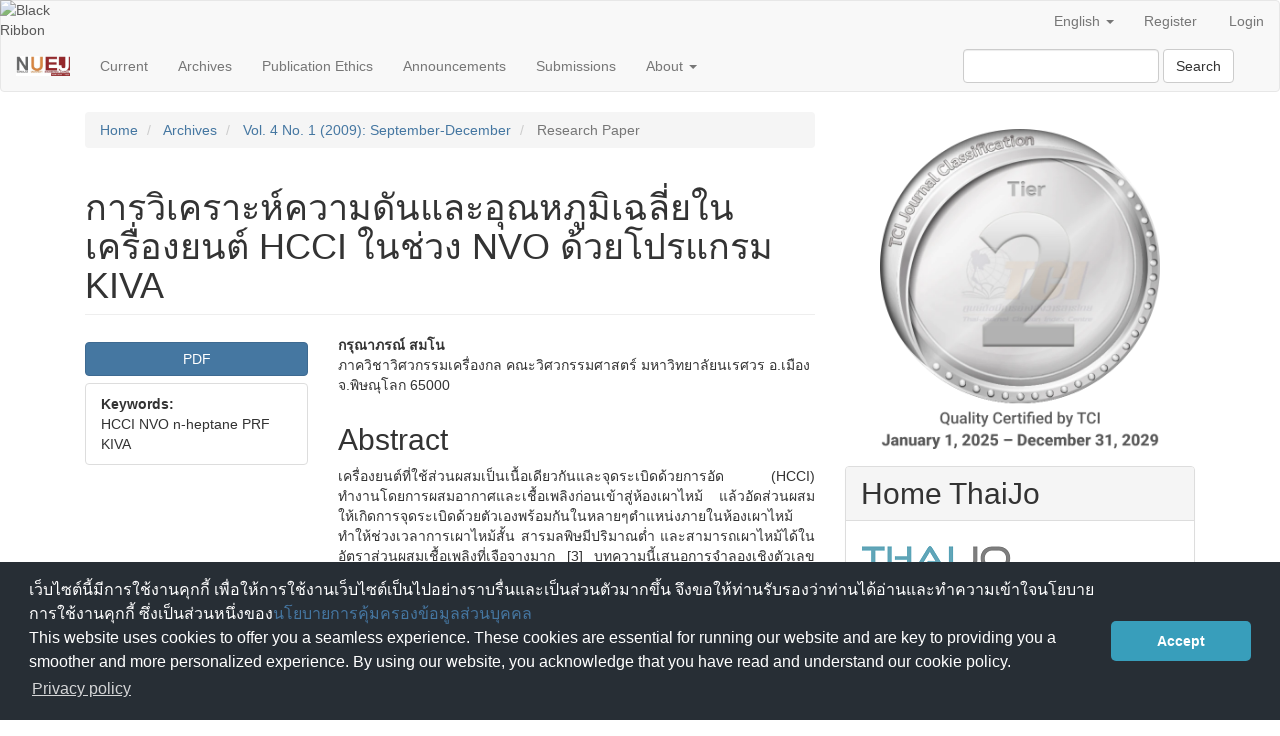

--- FILE ---
content_type: text/html; charset=utf-8
request_url: https://ph01.tci-thaijo.org/index.php/nuej/article/view/26291
body_size: 7038
content:


<!DOCTYPE html>
<html lang="en-US" xml:lang="en-US">
<head>
	<meta charset="utf-8">
	<meta name="viewport" content="width=device-width, initial-scale=1.0">
	<title>
		การวิเคราะห์ความดันและอุณหภูมิเฉลี่ยในเครื่องยนต์ HCCI  ในช่วง NVO ด้วยโปรแกรม KIVA
							| Naresuan University Engineering Journal
			</title>

	
<meta name="generator" content="Open Journal Systems 3.3.0.8">
<link rel="schema.DC" href="http://purl.org/dc/elements/1.1/" />
<meta name="DC.Creator.PersonalName" content="กรุณาภรณ์ สมโน"/>
<meta name="DC.Date.dateSubmitted" scheme="ISO8601" content="2014-12-18"/>
<meta name="DC.Date.issued" scheme="ISO8601" content="2014-12-18"/>
<meta name="DC.Date.modified" scheme="ISO8601" content="2014-12-18"/>
<meta name="DC.Description" xml:lang="en" content="เครื่องยนต์ที่ใช้ส่วนผสมเป็นเนื้อเดียวกันและจุดระเบิดด้วยการอัด (HCCI) ทำงานโดยการผสมอากาศและเชื้อเพลิงก่อนเข้าสู่ห้องเผาไหม้ แล้วอัดส่วนผสมให้เกิดการจุดระเบิดด้วยตัวเองพร้อมกันในหลายๆตำแหน่งภายในห้องเผาไหม้ ทำให้ช่วงเวลาการเผาไหม้สั้น สารมลพิษมีปริมาณต่ำ และสามารถเผาไหม้ได้ในอัตราส่วนผสมเชื้อเพลิงที่เจือจางมาก [3] บทความนี้เสนอการจำลองเชิงตัวเลขของการทำงานของเครื่องยนต์ HCCI ในช่วงจังหวะวาล์วไอดีและไอเสียปิดพร้อมกัน (NVO) กับเชื้อเพลิงสองชนิดด้วยโปรแกรม KIVA พบว่าเชื้อเพลิง n-heptane มีการจุดระเบิดที่รุนแรงกว่าเชื้อเพลิง PRF91.8 (เชื้อเพลิงอ้างอิงหลักที่มีค่าออกเทนเป็น 91.8) และมุมเพลาขณะฉีดเชื้อเพลิงที่ต่างกันส่งผลต่อความดันและอุณหภูมิเฉลี่ยในห้องเผาไหม้อย่างชัดเจน An Analysis of Average Pressure and Temperature of an HCCI Engine During NVO Using KIVAHCCI engine (Homogeneous Charge Compression Ignition) works by mixing air and fuel before entering the combustion chamber, then compressing the mixture to allow it to auto-ignite simultaneously in many locations inside the combustion chamber. This provides short burning time with low emission and can be operated at low equivalence ratio. [3] This paper presents a numerical simulation of an HCCI engine operating during NVO (Negative Valve Overlap) with two different fuels using KIVA. The results confirm that n-heptane combusts more explosively than that of PRF91.8. Crank angle during fuel injection also affects the average pressure and temperature inside the combustion chamber significantly."/>
<meta name="DC.Format" scheme="IMT" content="application/pdf"/>
<meta name="DC.Identifier" content="26291"/>
<meta name="DC.Identifier.pageNumber" content="1-6"/>
<meta name="DC.Identifier.URI" content="https://ph01.tci-thaijo.org/index.php/nuej/article/view/26291"/>
<meta name="DC.Language" scheme="ISO639-1" content="en"/>
<meta name="DC.Rights" content="Copyright (c) 2014 วิศวกรรมสาร มหาวิทยาลัยนเรศวร (NARESUAN UNIVERSITY ENGINEERING JOURNAL)"/>
<meta name="DC.Rights" content=""/>
<meta name="DC.Source" content="Naresuan University Engineering Journal"/>
<meta name="DC.Source.ISSN" content="2651-1568"/>
<meta name="DC.Source.Issue" content="1"/>
<meta name="DC.Source.Volume" content="4"/>
<meta name="DC.Source.URI" content="https://ph01.tci-thaijo.org/index.php/nuej"/>
<meta name="DC.Subject" xml:lang="en" content="KIVA"/>
<meta name="DC.Title" content="การวิเคราะห์ความดันและอุณหภูมิเฉลี่ยในเครื่องยนต์ HCCI  ในช่วง NVO ด้วยโปรแกรม KIVA"/>
<meta name="DC.Type" content="Text.Serial.Journal"/>
<meta name="DC.Type.articleType" content="Research  Paper"/>
<meta name="gs_meta_revision" content="1.1"/>
<meta name="citation_journal_title" content="Naresuan University Engineering Journal"/>
<meta name="citation_journal_abbrev" content="NUEJ"/>
<meta name="citation_issn" content="2651-1568"/> 
<meta name="citation_author" content="กรุณาภรณ์ สมโน"/>
<meta name="citation_author_institution" content="ภาควิชาวิศวกรรมเครื่องกล คณะวิศวกรรมศาสตร์ มหาวิทยาลัยนเรศวร อ.เมือง จ.พิษณุโลก 65000"/>
<meta name="citation_title" content="การวิเคราะห์ความดันและอุณหภูมิเฉลี่ยในเครื่องยนต์ HCCI  ในช่วง NVO ด้วยโปรแกรม KIVA"/>
<meta name="citation_language" content="en"/>
<meta name="citation_date" content="2009"/>
<meta name="citation_volume" content="4"/>
<meta name="citation_issue" content="1"/>
<meta name="citation_firstpage" content="1"/>
<meta name="citation_lastpage" content="6"/>
<meta name="citation_abstract_html_url" content="https://ph01.tci-thaijo.org/index.php/nuej/article/view/26291"/>
<meta name="citation_keywords" xml:lang="en" content="HCCI"/>
<meta name="citation_keywords" xml:lang="en" content="NVO"/>
<meta name="citation_keywords" xml:lang="en" content="n-heptane"/>
<meta name="citation_keywords" xml:lang="en" content="PRF"/>
<meta name="citation_keywords" xml:lang="en" content="KIVA"/>
<meta name="citation_pdf_url" content="https://ph01.tci-thaijo.org/index.php/nuej/article/download/26291/22319"/>
	<link rel="stylesheet" href="https://ph01.tci-thaijo.org/index.php/nuej/$$$call$$$/page/page/css?name=bootstrap" type="text/css" />
<!-- Global site tag (gtag.js) - Google Analytics -->
<!-- script async src='https://www.googletagmanager.com/gtag/js?id=UA-66624851-1'></script -->
<script async src='https://www.googletagmanager.com/gtag/js?id=G-PDDBSXG8KH'></script>
<script>
  window.dataLayer = window.dataLayer || [];
  function gtag(){dataLayer.push(arguments);}
  gtag('js', new Date());
  gtag('set', {cookie_flags: 'samesite=none;secure'});
  gtag('config', 'G-PDDBSXG8KH');
</script>

<link rel='stylesheet' href='https://www.tci-thaijo.org/css/cookieconsent.min.css' integrity='sha512-LQ97camar/lOliT/MqjcQs5kWgy6Qz/cCRzzRzUCfv0fotsCTC9ZHXaPQmJV8Xu/PVALfJZ7BDezl5lW3/qBxg==' crossorigin='anonymous' referrerpolicy='no-referrer' />

<!-- Cloudflare Web Analytics --><script defer src='https://static.cloudflareinsights.com/beacon.min.js' data-cf-beacon='{"token": "d8edfaf714fc437da80c9aa6fbf29b0c"}'></script><!-- End Cloudflare Web Analytics -->
<style>
/*  body {
    padding-top: 18px;
  }

  .pkp_navigation_user_wrapper {
    top: 18px;
  }
*/
  body {
    padding-bottom: 10em;
  }

  .thaijobanner {
    width: 360px;
    margin: 0 auto 0 auto;
    position: fixed;
    /* left: 0px; */
    right: 3px;
    height: 2em;
    min-height: 21px;
    z-index: 255;
    /*background: rgb(232, 232, 232);*/
    color: rgb(0, 0, 0);
    line-height: 21px;
    padding: 5px 16px;
    font-family: arial, sans-serif;
    font-size: 12px;
    text-align: center;
    bottom: 0px;
    opacity: 1;
    border-radius: 5px 5px 30px 30px;
  }
  .thaijobanner a {
    text-decoration: none;
    color: #116;
    background: #F4F4F4;
    border-radius: 3px;
    padding: 6px;
  }
</style>
<!-- Black Ribbon Style -->
<style id='mourning-ribbon-style'>
html {
 filter: saturate(70%);
}
.mourning-ribbon{position:fixed;top:0;left:0;width:64px;z-index:2147483647;opacity: 0.80;pointer-events:none}
/* .mourning-ribbon img{width:100%;height:100%;display:block;filter:drop-shadow(6px 6px 8px white)} */
@media (max-width:640px){.mourning-ribbon{width:32px}}
:root body .mourning-ribbon{mix-blend-mode:normal}
</style>
</head>

<body class="pkp_page_article pkp_op_view has_site_logo">
	<div class="pkp_structure_page">

		<nav id="accessibility-nav" class="sr-only" role="navigation" aria-label="Quick jump to page content">
			<ul>
			  <li><a href="#main-navigation">Main Navigation</a></li>
			  <li><a href="#main-content">Main Content</a></li>
			  <li><a href="#sidebar">Sidebar</a></li>
			</ul>
		</nav>

				<header class="navbar navbar-default" id="headerNavigationContainer" role="banner">

						<div class="container-fluid">
				<div class="row">
					<nav aria-label="User Navigation">
							<ul id="navigationUser" class="nav nav-pills tab-list pull-right">
														<li class="">
				<a href="https://ph01.tci-thaijo.org/index.php/nuej/user/register">
					Register
									</a>
							</li>
														<li class="">
				<a href="https://ph01.tci-thaijo.org/index.php/nuej/login">
					Login
									</a>
							</li>
										</ul>

<!--mrchoke-->
                       <ul class="nav nav-pills tab-list pull-right">
                        <li class=" dropdown">
                        <a class="dropdown-toggle" data-toggle="dropdown" role="button" aria-haspopup="true" aria-expanded="false">English <span class="caret"></span></a>
                        <ul class="dropdown-menu" dropdown-menu-right>
                                                                                                                                                                                                <li>
                                                        <a rel="nofollow" href="https://ph01.tci-thaijo.org/index.php/nuej/user/setLocale/th_TH?source=%2Findex.php%2Fnuej%2Farticle%2Fview%2F26291">
                                                                ภาษาไทย
                                                        </a>
                                                </li>
                                                                                                </ul></li></ul>
<!--mrchoke-->
					</nav>

				</div><!-- .row -->
			</div><!-- .container-fluid -->

			<div class="container-fluid">

				<div class="navbar-header">

										<button type="button" class="navbar-toggle collapsed" data-toggle="collapse" data-target="#nav-menu" aria-expanded="false" aria-controls="nav-menu">
						<span class="sr-only">Toggle navigation</span>
						<span class="icon-bar"></span>
						<span class="icon-bar"></span>
						<span class="icon-bar"></span>
					</button>

																<div class="site-name">
																								<a href="							https://ph01.tci-thaijo.org/index.php/nuej/index
						" class="navbar-brand navbar-brand-logo">
								<img src="https://ph01.tci-thaijo.org/public/journals/179/pageHeaderLogoImage_en_US.jpg" >
							</a>
																	</div>
					
				</div>

								
									<nav id="nav-menu" class="navbar-collapse collapse" aria-label="Site Navigation">
																		<ul id="main-navigation" class="nav navbar-nav">
														<li class="">
				<a href="https://ph01.tci-thaijo.org/index.php/nuej/issue/current">
					Current
									</a>
							</li>
														<li class="">
				<a href="https://ph01.tci-thaijo.org/index.php/nuej/issue/archive">
					Archives
									</a>
							</li>
														<li class="">
				<a href="https://ph01.tci-thaijo.org/index.php/nuej/ethics">
					Publication Ethics
									</a>
							</li>
														<li class="">
				<a href="https://ph01.tci-thaijo.org/index.php/nuej/announcement">
					Announcements
									</a>
							</li>
														<li class="">
				<a href="https://ph01.tci-thaijo.org/index.php/nuej/about/submissions">
					Submissions
									</a>
							</li>
																					<li class=" dropdown">
				<a href="https://ph01.tci-thaijo.org/index.php/nuej/about" class="dropdown-toggle" data-toggle="dropdown" role="button" aria-haspopup="true" aria-expanded="false">
					About
											<span class="caret"></span>
									</a>
									<ul class="dropdown-menu ">
																					<li class="">
									<a href="https://ph01.tci-thaijo.org/index.php/nuej/about">
										About the Journal
									</a>
								</li>
																												<li class="">
									<a href="https://ph01.tci-thaijo.org/index.php/nuej/about/editorialTeam">
										Editorial Team
									</a>
								</li>
																												<li class="">
									<a href="https://ph01.tci-thaijo.org/index.php/nuej/about/contact">
										Contact
									</a>
								</li>
																		</ul>
							</li>
			</ul>

				

																			<div class="pull-md-right">
								<form class="navbar-form navbar-left" role="search" method="post" action="https://ph01.tci-thaijo.org/index.php/nuej/search/search">
  <div class="form-group">
    <input class="form-control" name="query" value="" type="search" aria-label="Search Query" placeholder="">
  </div>
  <button type="submit" class="btn btn-default">Search</button>
</form>
							</div>
											</nav>
				
			</div><!-- .pkp_head_wrapper -->
		</header><!-- .pkp_structure_head -->
<!-- mrchoke fixed -->
                <div class="clearfix"></div>

				<div class="pkp_structure_content container">
			<main class="pkp_structure_main col-xs-12 col-sm-10 col-md-8" role="main">

<div class="page page_article">
			<nav class="cmp_breadcrumbs" role="navigation" aria-label="You are here:">
	<ol class="breadcrumb">
		<li>
			<a href="https://ph01.tci-thaijo.org/index.php/nuej/index">
				Home
			</a>
		</li>
		<li>
			<a href="https://ph01.tci-thaijo.org/index.php/nuej/issue/archive">
				Archives
			</a>
		</li>
		<li>
			<a href="https://ph01.tci-thaijo.org/index.php/nuej/issue/view/2966">
				Vol. 4 No. 1 (2009): September-December
			</a>
		</li>
		<li class="active">
							Research  Paper
					</li>
	</ol>
</nav>
	
		<article class="article-details">

		
	<header>
		<h1 class="page-header">
			การวิเคราะห์ความดันและอุณหภูมิเฉลี่ยในเครื่องยนต์ HCCI  ในช่วง NVO ด้วยโปรแกรม KIVA
					</h1>
	</header>

	<div class="row">

		<section class="article-sidebar col-md-4">

						<h2 class="sr-only">Article Sidebar</h2>

						
										<div rel="nofollow" class="download">
																		
	
		

<a rel="nofollow" class="galley-link btn btn-primary pdf" role="button" href="https://ph01.tci-thaijo.org/index.php/nuej/article/view/26291/22319">

		
	PDF

	</a>
																				</div>
			
			<div class="list-group">

								
																																						
													<div class="list-group-item keywords">
						<strong>							Keywords:</strong>
						<div class="">
								<span class="value">
																														HCCI																																								NVO																																								n-heptane																																								PRF																																								KIVA																											</span>
						</div>
					</div>
							</div>

		</section><!-- .article-sidebar -->

		<div class="col-md-8">
			<section class="article-main">

								<h2 class="sr-only">Main Article Content</h2>

									<div class="authors">
													<div class="author">
								<strong>กรุณาภรณ์ สมโน</strong>
																	<div class="article-author-affilitation">
										ภาควิชาวิศวกรรมเครื่องกล คณะวิศวกรรมศาสตร์ มหาวิทยาลัยนเรศวร อ.เมือง จ.พิษณุโลก 65000
									</div>
																							</div>
											</div>
				
													<div class="article-summary" id="summary">
						<h2>Abstract</h2>
						<div class="article-abstract" style="text-align: justify;">
							<p>เครื่องยนต์ที่ใช้ส่วนผสมเป็นเนื้อเดียวกันและจุดระเบิดด้วยการอัด (HCCI) ทำงานโดยการผสมอากาศและเชื้อเพลิงก่อนเข้าสู่ห้องเผาไหม้ แล้วอัดส่วนผสมให้เกิดการจุดระเบิดด้วยตัวเองพร้อมกันในหลายๆตำแหน่งภายในห้องเผาไหม้ ทำให้ช่วงเวลาการเผาไหม้สั้น สารมลพิษมีปริมาณต่ำ และสามารถเผาไหม้ได้ในอัตราส่วนผสมเชื้อเพลิงที่เจือจางมาก [3] บทความนี้เสนอการจำลองเชิงตัวเลขของการทำงานของเครื่องยนต์ HCCI ในช่วงจังหวะวาล์วไอดีและไอเสียปิดพร้อมกัน (NVO) กับเชื้อเพลิงสองชนิดด้วยโปรแกรม KIVA พบว่าเชื้อเพลิง n-heptane มีการจุดระเบิดที่รุนแรงกว่าเชื้อเพลิง PRF91.8 (เชื้อเพลิงอ้างอิงหลักที่มีค่าออกเทนเป็น 91.8) และมุมเพลาขณะฉีดเชื้อเพลิงที่ต่างกันส่งผลต่อความดันและอุณหภูมิเฉลี่ยในห้องเผาไหม้อย่างชัดเจน<strong></strong></p><p> </p><p><strong>An Analysis of Average Pressure and Temperature of an HCCI Engine </strong><strong>During NVO Using KIVA</strong></p><p><strong></strong>HCCI engine (Homogeneous Charge Compression Ignition) works by mixing air and fuel before entering the combustion chamber, then compressing the mixture to allow it to auto-ignite simultaneously in many locations inside the combustion chamber. This provides short burning time with low emission and can be operated at low equivalence ratio. [3] This paper presents a numerical simulation of an HCCI engine operating during NVO (Negative Valve Overlap) with two different fuels using KIVA. The results confirm that n-heptane combusts more explosively than that of PRF91.8. Crank angle during fuel injection also affects the average pressure and temperature inside the combustion chamber significantly.</p>
						</div>
					</div>
				
				

			</section><!-- .article-main -->

			<section class="article-more-details">

								<h2 class="sr-only">Article Details</h2>

													<div class="panel panel-default how-to-cite">
						<div class="panel-heading">
							How to Cite
						</div>
						<div class="panel-body">
							<div id="citationOutput" role="region" aria-live="polite">
								<div class="csl-bib-body">
  <div class="csl-entry">สมโน ก. (2014). การวิเคราะห์ความดันและอุณหภูมิเฉลี่ยในเครื่องยนต์ HCCI ในช่วง NVO ด้วยโปรแกรม KIVA. <i>Naresuan University Engineering Journal</i>, <i>4</i>(1), 1–6. retrieved from https://ph01.tci-thaijo.org/index.php/nuej/article/view/26291</div>
</div>
							</div>
							<div class="btn-group">
							  <button type="button" class="btn btn-default dropdown-toggle" data-toggle="dropdown" aria-controls="cslCitationFormats">
								More Citation Formats
									<span class="caret"></span>
							  </button>
							  <ul class="dropdown-menu" role="menu">
																			<li>
											<a
												aria-controls="citationOutput"
												href="https://ph01.tci-thaijo.org/index.php/nuej/citationstylelanguage/get/acm-sig-proceedings?submissionId=26291&amp;publicationId=2314"
												data-load-citation rel="nofollow"
												data-json-href="https://ph01.tci-thaijo.org/index.php/nuej/citationstylelanguage/get/acm-sig-proceedings?submissionId=26291&amp;publicationId=2314&amp;return=json"
											>
												ACM
											</a>
										</li>
																			<li>
											<a
												aria-controls="citationOutput"
												href="https://ph01.tci-thaijo.org/index.php/nuej/citationstylelanguage/get/acs-nano?submissionId=26291&amp;publicationId=2314"
												data-load-citation rel="nofollow"
												data-json-href="https://ph01.tci-thaijo.org/index.php/nuej/citationstylelanguage/get/acs-nano?submissionId=26291&amp;publicationId=2314&amp;return=json"
											>
												ACS
											</a>
										</li>
																			<li>
											<a
												aria-controls="citationOutput"
												href="https://ph01.tci-thaijo.org/index.php/nuej/citationstylelanguage/get/apa?submissionId=26291&amp;publicationId=2314"
												data-load-citation rel="nofollow"
												data-json-href="https://ph01.tci-thaijo.org/index.php/nuej/citationstylelanguage/get/apa?submissionId=26291&amp;publicationId=2314&amp;return=json"
											>
												APA
											</a>
										</li>
																			<li>
											<a
												aria-controls="citationOutput"
												href="https://ph01.tci-thaijo.org/index.php/nuej/citationstylelanguage/get/associacao-brasileira-de-normas-tecnicas?submissionId=26291&amp;publicationId=2314"
												data-load-citation rel="nofollow"
												data-json-href="https://ph01.tci-thaijo.org/index.php/nuej/citationstylelanguage/get/associacao-brasileira-de-normas-tecnicas?submissionId=26291&amp;publicationId=2314&amp;return=json"
											>
												ABNT
											</a>
										</li>
																			<li>
											<a
												aria-controls="citationOutput"
												href="https://ph01.tci-thaijo.org/index.php/nuej/citationstylelanguage/get/chicago-author-date?submissionId=26291&amp;publicationId=2314"
												data-load-citation rel="nofollow"
												data-json-href="https://ph01.tci-thaijo.org/index.php/nuej/citationstylelanguage/get/chicago-author-date?submissionId=26291&amp;publicationId=2314&amp;return=json"
											>
												Chicago
											</a>
										</li>
																			<li>
											<a
												aria-controls="citationOutput"
												href="https://ph01.tci-thaijo.org/index.php/nuej/citationstylelanguage/get/harvard-cite-them-right?submissionId=26291&amp;publicationId=2314"
												data-load-citation rel="nofollow"
												data-json-href="https://ph01.tci-thaijo.org/index.php/nuej/citationstylelanguage/get/harvard-cite-them-right?submissionId=26291&amp;publicationId=2314&amp;return=json"
											>
												Harvard
											</a>
										</li>
																			<li>
											<a
												aria-controls="citationOutput"
												href="https://ph01.tci-thaijo.org/index.php/nuej/citationstylelanguage/get/ieee?submissionId=26291&amp;publicationId=2314"
												data-load-citation rel="nofollow"
												data-json-href="https://ph01.tci-thaijo.org/index.php/nuej/citationstylelanguage/get/ieee?submissionId=26291&amp;publicationId=2314&amp;return=json"
											>
												IEEE
											</a>
										</li>
																			<li>
											<a
												aria-controls="citationOutput"
												href="https://ph01.tci-thaijo.org/index.php/nuej/citationstylelanguage/get/modern-language-association?submissionId=26291&amp;publicationId=2314"
												data-load-citation rel="nofollow"
												data-json-href="https://ph01.tci-thaijo.org/index.php/nuej/citationstylelanguage/get/modern-language-association?submissionId=26291&amp;publicationId=2314&amp;return=json"
											>
												MLA
											</a>
										</li>
																			<li>
											<a
												aria-controls="citationOutput"
												href="https://ph01.tci-thaijo.org/index.php/nuej/citationstylelanguage/get/turabian-fullnote-bibliography?submissionId=26291&amp;publicationId=2314"
												data-load-citation rel="nofollow"
												data-json-href="https://ph01.tci-thaijo.org/index.php/nuej/citationstylelanguage/get/turabian-fullnote-bibliography?submissionId=26291&amp;publicationId=2314&amp;return=json"
											>
												Turabian
											</a>
										</li>
																			<li>
											<a
												aria-controls="citationOutput"
												href="https://ph01.tci-thaijo.org/index.php/nuej/citationstylelanguage/get/vancouver?submissionId=26291&amp;publicationId=2314"
												data-load-citation rel="nofollow"
												data-json-href="https://ph01.tci-thaijo.org/index.php/nuej/citationstylelanguage/get/vancouver?submissionId=26291&amp;publicationId=2314&amp;return=json"
											>
												Vancouver
											</a>
										</li>
																  </ul>		
							</div>
														<div class="btn-group">
								<button type="button" class="btn btn-default dropdown-toggle" data-toggle="dropdown" aria-controls="cslCitationFormats">
									Download Citation
										<span class="caret"></span>
								</button>
														<ul class="dropdown-menu" role="menu">
																	<li>
										<a rel="nofollow" href="https://ph01.tci-thaijo.org/index.php/nuej/citationstylelanguage/download/ris?submissionId=26291&amp;publicationId=2314">
											<span class="fa fa-download"></span>
											Endnote/Zotero/Mendeley (RIS)
										</a>
																	<li>
										<a rel="nofollow" href="https://ph01.tci-thaijo.org/index.php/nuej/citationstylelanguage/download/bibtex?submissionId=26291&amp;publicationId=2314">
											<span class="fa fa-download"></span>
											BibTeX
										</a>
															</ul>		
							</div>
													</div>
					</div>
				
																			
								<div class="panel panel-default issue">
					<div class="panel-heading">
						Issue
					</div>
					<div class="panel-body">
						<a class="title" href="https://ph01.tci-thaijo.org/index.php/nuej/issue/view/2966">
							Vol. 4 No. 1 (2009): September-December
						</a>

					</div>
				</div>

									<div class="panel panel-default section">
						<div class="panel-heading">
							Section
						</div>
						<div class="panel-body">
							Research  Paper
						</div>
					</div>
				
								
																									
				

								
			</section><!-- .article-details -->
		</div><!-- .col-md-8 -->
	</div><!-- .row -->

</article>

	

</div><!-- .page -->

	</main>

									<aside id="sidebar" class="pkp_structure_sidebar left col-xs-12 col-sm-2 col-md-4" role="complementary" aria-label="Sidebar">
<a href="/public/api/infoTier.php" target="_blank" rel="noopener"> 
<img style="display: block;width: 80%;margin: 1.2em auto;" src="https://www.tci-thaijo.org/public/tinfo.php?path=nuej" alt="TCI Medal" onload="if(this.height<100){this.style.margin='0';this.style['box-shadow']=''}">
</a>

				<div class="pkp_block block_custom" id="customblock-home-thaijo">
	<h2 class="title">Home ThaiJo</h2>
	<div class="content">
		<p><a href="https://www.tci-thaijo.org/"><img src="https://ph01.tci-thaijo.org/public/site/images/nutchanartj2/logoithaijo-2.png" alt="" width="150" height="25"></a></p>
	</div>
</div>
<div class="pkp_block block_information">
	<h2 class="title">Information</h2>
	<div class="content">
		<ul>
							<li>
					<a href="https://ph01.tci-thaijo.org/index.php/nuej/information/readers">
						For Readers
					</a>
				</li>
										<li>
					<a href="https://ph01.tci-thaijo.org/index.php/nuej/information/authors">
						For Authors
					</a>
				</li>
										<li>
					<a href="https://ph01.tci-thaijo.org/index.php/nuej/information/librarians">
						For Librarians
					</a>
				</li>
					</ul>
	</div>
</div>
<div class="pkp_block block_custom" id="customblock-make-a-submission">
	<h2 class="title">Submission</h2>
	<div class="content">
		<p><a href="https://ph01.tci-thaijo.org/index.php/nuej/about/submissions"><img src="https://ph01.tci-thaijo.org/public/site/images/nuejadmin/1-9229b046e8abe7e90ed388b2e591d76c.png" alt="" width="150" height="68"></a></p>
<p><span style="text-decoration: underline;"><strong>NUEJ FORM</strong></span></p>
<p><a href="https://drive.google.com/drive/folders/1fnDwo_SygKIJ5BOWCftPCfZ36PatnK2Q?usp=drive_link"><strong>NUEJ Manuscript Template</strong></a></p>
<p><a href="https://drive.google.com/file/d/1Dpwhk6-o33BeBxxZJVikjsF1QcbPTdRZ/view?usp=sharing"><strong>NUEJ Submission Form</strong></a></p>
<p><a href="https://drive.google.com/file/d/1gitj25OUS_2XHBVWu6KwgTqaEcb3LRG7/view?usp=sharing"><strong>NUEJ Copyright Form</strong></a></p>
	</div>
</div>
<div class="pkp_block block_custom" id="customblock-author">
	<h2 class="title">Author</h2>
	<div class="content">
		<p><a href="https://docs.google.com/document/d/1NsYlde3i1zXdTfQ4x1ms5g9Wbd148Kk7yKiPexr8xaI/edit"><img src="https://ph01.tci-thaijo.org/public/site/images/nuejadmin/2-25535b509078848942c0b41498f91456.png" alt="" width="150" height="78"></a></p>
<p>&nbsp;</p>
	</div>
</div>

			</aside><!-- pkp_sidebar.left -->
				</div><!-- pkp_structure_content -->

	<footer class="footer" role="contentinfo">

		<div class="container">

			<div class="row">
								<div class="col-md-10">
					<p><strong>Naresuan University Engineering Journal (NUEJ)</strong></p>
<p>Copyright © Faculty of Engineering Naresuan University. All rights reserved.</p>
				</div>
				
				<div class="col-md-2" role="complementary">
					<a href="https://ph01.tci-thaijo.org/index.php/nuej/about/aboutThisPublishingSystem">
                                                <img class="img-responsive" alt="More information about the publishing system, Platform and Workflow by OJS/PKP." src="https://ph01.tci-thaijo.org/templates/images/ojs_brand.png">
                                        </a>
				</div>

			</div> <!-- .row -->
		</div><!-- .container -->
	</footer>
</div><!-- pkp_structure_page -->

<script src="https://ph01.tci-thaijo.org/lib/pkp/lib/vendor/components/jquery/jquery.min.js?v=3.3.0.8" type="text/javascript"></script><script src="https://ph01.tci-thaijo.org/lib/pkp/lib/vendor/components/jqueryui/jquery-ui.min.js?v=3.3.0.8" type="text/javascript"></script><script src="https://ph01.tci-thaijo.org/lib/pkp/js/lib/jquery/plugins/jquery.tag-it.js?v=3.3.0.8" type="text/javascript"></script><script src="https://ph01.tci-thaijo.org/plugins/themes/bootstrap3/bootstrap/js/bootstrap.min.js?v=3.3.0.8" type="text/javascript"></script><script src="https://ph01.tci-thaijo.org/plugins/generic/citationStyleLanguage/js/articleCitation.js?v=3.3.0.8" type="text/javascript"></script>



<!-- Black Ribbon Image -->
<div class="mourning-ribbon" aria-hidden="true" role="img">
<img loading="lazy" alt="Black Ribbon" src="https://upload.wikimedia.org/wikipedia/commons/thumb/0/0a/Black_Ribbon.svg/64px-Black_Ribbon.svg.png">
</div>
<div class="thaijobanner">
<span><a href="https://www.nstda.or.th/home/nstda-privacy-policy/" target="_blank" rel="noopener noreferrer">นโยบายการคุ้มครองข้อมูลส่วนบุคคล</a> <a href="https://www.nstda.or.th/en/nstda-privacy-policy.html" target="_blank" rel="noopener noreferrer">Privacy policy</a></span>
</div>
<script src="https://www.tci-thaijo.org/js/cookieconsent.min.js" integrity="sha512-yXXqOFjdjHNH1GND+1EO0jbvvebABpzGKD66djnUfiKlYME5HGMUJHoCaeE4D5PTG2YsSJf6dwqyUUvQvS0vaA==" crossorigin="anonymous" referrerpolicy="no-referrer" data-cfasync="false"></script>
<script>
window.cookieconsent.initialise({
  "palette": {
    "popup": {
      "background": "#252e39"
    },
    "button": {
      "background": "#14a7d0"
    }
  },
  "cookie": {
    "domain": ".tci-thaijo.org",
    "secure": true
  },
  "content": {
    "message": "เว็บไซต์นี้มีการใช้งานคุกกี้ เพื่อให้การใช้งานเว็บไซต์เป็นไปอย่างราบรื่นและเป็นส่วนตัวมากขึ้น จึงขอให้ท่านรับรองว่าท่านได้อ่านและทำความเข้าใจนโยบายการใช้งานคุกกี้ ซึ่งเป็นส่วนหนึ่งของ<a href=https://www.nstda.or.th/home/nstda-privacy-policy/ >นโยบายการคุ้มครองข้อมูลส่วนบุคคล</a><br>This website uses cookies to offer you a seamless experience. These cookies are essential for running our website and are key to providing you a smoother and more personalized experience. By using our website, you acknowledge that you have read and understand our cookie policy.",
    "dismiss": "Accept",
    "link": "Privacy policy",
    "href": "https://www.nstda.or.th/en/nstda-privacy-policy.html"
  },
  "theme": "classic",
  "position": "bottom"
});
</script>
</body><!-- upstream_status=200 -->

</html>
